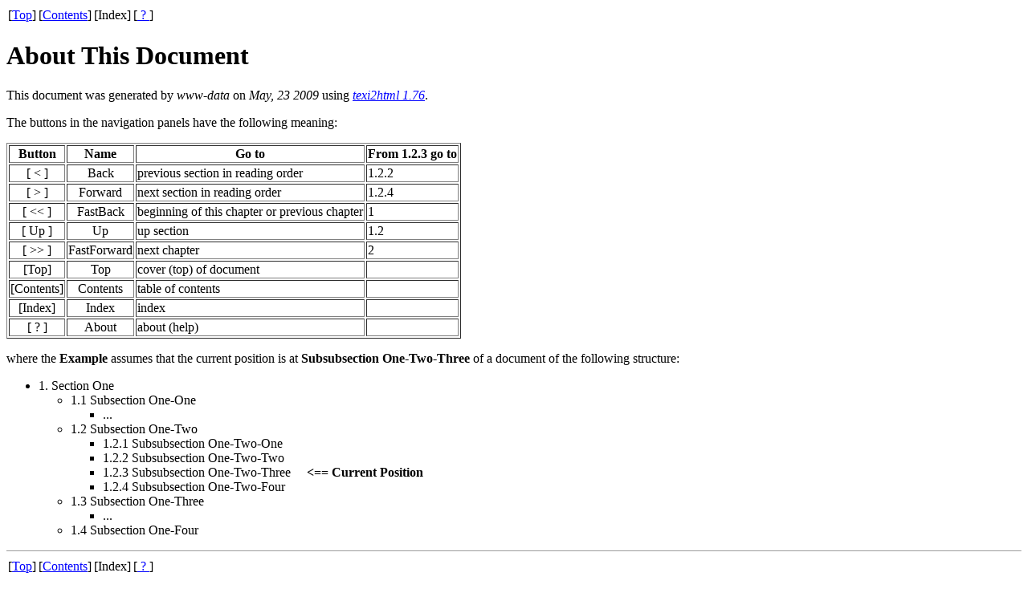

--- FILE ---
content_type: text/html; charset=UTF-8
request_url: https://www.lojban.org/texts/translations/drbible/drbible_abt.html
body_size: 1531
content:
<!DOCTYPE html PUBLIC "-//W3C//DTD HTML 4.01 Transitional//EN" "http://www.w3.org/TR/html401/loose.dtd">
<html>
<!-- Created on May, 23 2009 by texi2html 1.76 -->
<!--
Written by: Lionel Cons <Lionel.Cons@cern.ch> (original author)
            Karl Berry  <karl@freefriends.org>
            Olaf Bachmann <obachman@mathematik.uni-kl.de>
            and many others.
Maintained by: Many creative people <dev@texi2html.cvshome.org>
Send bugs and suggestions to <users@texi2html.cvshome.org>

-->
<head>
<title>[The Bible]: About This Document</title>

<meta name="description" content="[The Bible]: About This Document">
<meta name="keywords" content="[The Bible]: About This Document">
<meta name="resource-type" content="document">
<meta name="distribution" content="global">
<meta name="Generator" content="texi2html 1.76">
<meta http-equiv="Content-Type" content="text/html; charset=us-ascii">
<style type="text/css">
<!--
a.summary-letter {text-decoration: none}
pre.display {font-family: serif}
pre.format {font-family: serif}
pre.menu-comment {font-family: serif}
pre.menu-preformatted {font-family: serif}
pre.smalldisplay {font-family: serif; font-size: smaller}
pre.smallexample {font-size: smaller}
pre.smallformat {font-family: serif; font-size: smaller}
pre.smalllisp {font-size: smaller}
span.sansserif {font-family:sans-serif; font-weight:normal;}
ul.toc {list-style: none}
-->
</style>


</head>

<body lang="en" bgcolor="#FFFFFF" text="#000000" link="#0000FF" vlink="#800080" alink="#FF0000">

<a name="SEC_About"></a>
<table cellpadding="1" cellspacing="1" border="0">
<tr><td valign="middle" align="left">[<a href="drbible.html#Top" title="Cover (top) of document">Top</a>]</td>
<td valign="middle" align="left">[<a href="drbible.html#SEC_Contents" title="Table of contents">Contents</a>]</td>
<td valign="middle" align="left">[Index]</td>
<td valign="middle" align="left">[<a href="#SEC_About" title="About (help)"> ? </a>]</td>
</tr></table>
<h1>About This Document</h1>
<p>
  This document was generated by <em>www-data</em> on <em>May, 23 2009</em> using <a href="http://texi2html.cvshome.org/"><em>texi2html 1.76</em></a>.
</p>
<p>
  The buttons in the navigation panels have the following meaning:
</p>
<table border="1">
  <tr>
    <th> Button </th>
    <th> Name </th>
    <th> Go to </th>
    <th> From 1.2.3 go to</th>
  </tr>
  <tr>
    <td align="center"> [ &lt; ] </td>
    <td align="center">Back</td>
    <td>previous section in reading order</td>
    <td>1.2.2</td>
  </tr>
  <tr>
    <td align="center"> [ &gt; ] </td>
    <td align="center">Forward</td>
    <td>next section in reading order</td>
    <td>1.2.4</td>
  </tr>
  <tr>
    <td align="center"> [ &lt;&lt; ] </td>
    <td align="center">FastBack</td>
    <td>beginning of this chapter or previous chapter</td>
    <td>1</td>
  </tr>
  <tr>
    <td align="center"> [ Up ] </td>
    <td align="center">Up</td>
    <td>up section</td>
    <td>1.2</td>
  </tr>
  <tr>
    <td align="center"> [ &gt;&gt; ] </td>
    <td align="center">FastForward</td>
    <td>next chapter</td>
    <td>2</td>
  </tr>
  <tr>
    <td align="center"> [Top] </td>
    <td align="center">Top</td>
    <td>cover (top) of document</td>
    <td> &nbsp; </td>
  </tr>
  <tr>
    <td align="center"> [Contents] </td>
    <td align="center">Contents</td>
    <td>table of contents</td>
    <td> &nbsp; </td>
  </tr>
  <tr>
    <td align="center"> [Index] </td>
    <td align="center">Index</td>
    <td>index</td>
    <td> &nbsp; </td>
  </tr>
  <tr>
    <td align="center"> [ ? ] </td>
    <td align="center">About</td>
    <td>about (help)</td>
    <td> &nbsp; </td>
  </tr>
</table>

<p>
  where the <strong> Example </strong> assumes that the current position is at <strong> Subsubsection One-Two-Three </strong> of a document of the following structure:
</p>

<ul>
  <li> 1. Section One
    <ul>
      <li>1.1 Subsection One-One
        <ul>
          <li>...</li>
        </ul>
      </li>
      <li>1.2 Subsection One-Two
        <ul>
          <li>1.2.1 Subsubsection One-Two-One</li>
          <li>1.2.2 Subsubsection One-Two-Two</li>
          <li>1.2.3 Subsubsection One-Two-Three &nbsp; &nbsp;
            <strong>&lt;== Current Position </strong></li>
          <li>1.2.4 Subsubsection One-Two-Four</li>
        </ul>
      </li>
      <li>1.3 Subsection One-Three
        <ul>
          <li>...</li>
        </ul>
      </li>
      <li>1.4 Subsection One-Four</li>
    </ul>
  </li>
</ul>

<hr size="1">
<table cellpadding="1" cellspacing="1" border="0">
<tr><td valign="middle" align="left">[<a href="drbible.html#Top" title="Cover (top) of document">Top</a>]</td>
<td valign="middle" align="left">[<a href="drbible.html#SEC_Contents" title="Table of contents">Contents</a>]</td>
<td valign="middle" align="left">[Index]</td>
<td valign="middle" align="left">[<a href="#SEC_About" title="About (help)"> ? </a>]</td>
</tr></table>
<p>
 <font size="-1">
  This document was generated by <em>www-data</em> on <em>May, 23 2009</em> using <a href="http://texi2html.cvshome.org/"><em>texi2html 1.76</em></a>.
 </font>
 <br>

</p>
<script defer src="https://static.cloudflareinsights.com/beacon.min.js/vcd15cbe7772f49c399c6a5babf22c1241717689176015" integrity="sha512-ZpsOmlRQV6y907TI0dKBHq9Md29nnaEIPlkf84rnaERnq6zvWvPUqr2ft8M1aS28oN72PdrCzSjY4U6VaAw1EQ==" data-cf-beacon='{"version":"2024.11.0","token":"ece39c6af819443492c630e26eb32f8f","r":1,"server_timing":{"name":{"cfCacheStatus":true,"cfEdge":true,"cfExtPri":true,"cfL4":true,"cfOrigin":true,"cfSpeedBrain":true},"location_startswith":null}}' crossorigin="anonymous"></script>
</body>
</html>
